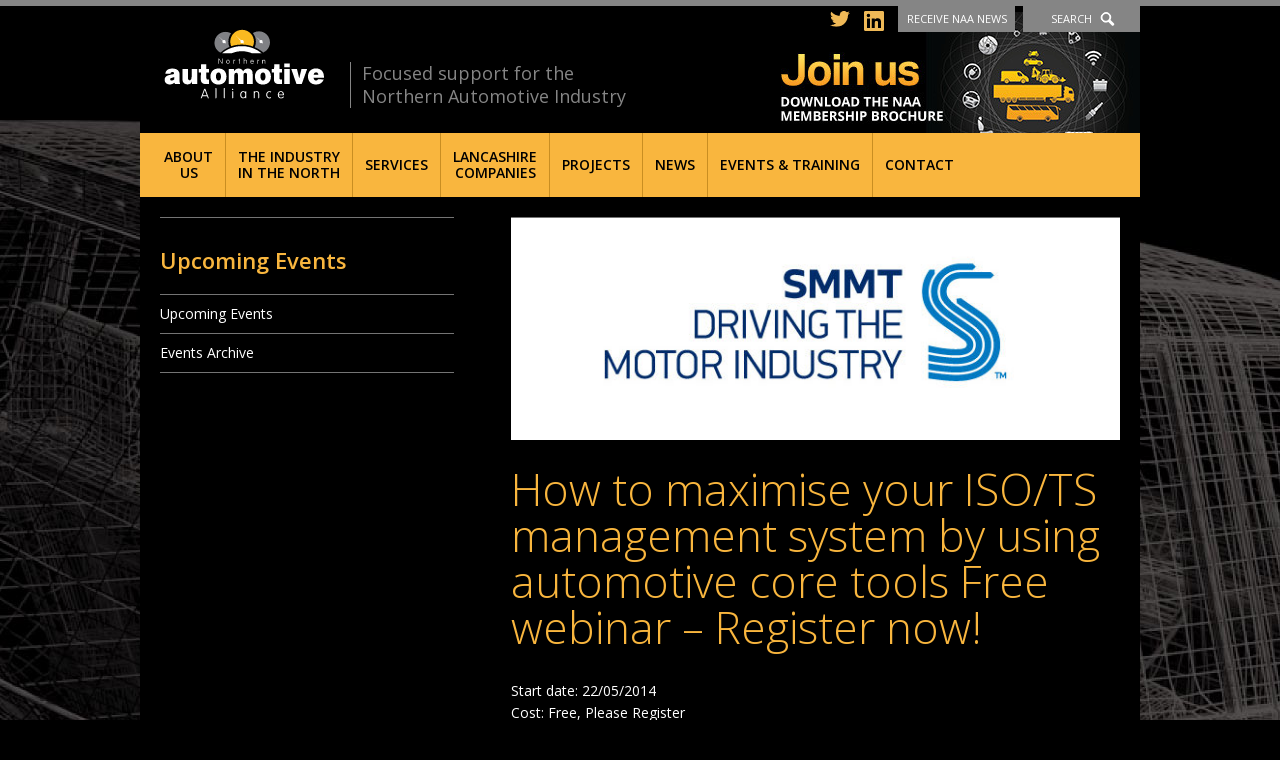

--- FILE ---
content_type: text/html; charset=UTF-8
request_url: https://northernautoalliance.com/event/how-to-maximise-your-isots-management-system-by-using-automotive-core-tools-free-webinar-register-now/
body_size: 11746
content:
<!DOCTYPE HTML>

<html lang="en-US">
	<head>
		<meta http-equiv="Content-Type" content="text/html; charset=UTF-8" />
		<meta name="distribution" content="global" />
		<meta name="robots" content="follow, all" />
		<meta name="language" content="en" />
		<meta name="viewport" content="width=device-width" />

		<title>How to maximise your ISO/TS management system by using automotive core tools Free webinar - Register now! &lt; Events | Northern Automotive Alliance : Northern Automotive Alliance</title>
		<link rel="shortcut icon" href="https://northernautoalliance.com/wp-content/themes/nwaa2014/images/favicon.ico" type="image/x-icon" />

		<link href='https://fonts.googleapis.com/css?family=Open+Sans:400,300,300italic,400italic,600,600italic' rel='stylesheet' type='text/css'>
		<link rel="stylesheet" href="https://northernautoalliance.com/wp-content/themes/nwaa2014/style.css?v=210609" type="text/css" media="screen" />


		<link rel="alternate" type="application/rss+xml" title="Northern Automotive Alliance RSS Feed" href="https://northernautoalliance.com/feed/" />
		<link rel="alternate" type="application/atom+xml" title="Northern Automotive Alliance Atom Feed" href="https://northernautoalliance.com/feed/atom/" />
		<link rel="pingback" href="https://northernautoalliance.com/xmlrpc.php" />

																
		

		<meta name='robots' content='index, follow, max-image-preview:large, max-snippet:-1, max-video-preview:-1' />

	<!-- This site is optimized with the Yoast SEO plugin v20.1 - https://yoast.com/wordpress/plugins/seo/ -->
	<link rel="canonical" href="https://northernautoalliance.com/event/how-to-maximise-your-isots-management-system-by-using-automotive-core-tools-free-webinar-register-now/" />
	<meta name="twitter:label1" content="Est. reading time" />
	<meta name="twitter:data1" content="1 minute" />
	<script type="application/ld+json" class="yoast-schema-graph">{"@context":"https://schema.org","@graph":[{"@type":"WebPage","@id":"https://northernautoalliance.com/event/how-to-maximise-your-isots-management-system-by-using-automotive-core-tools-free-webinar-register-now/","url":"https://northernautoalliance.com/event/how-to-maximise-your-isots-management-system-by-using-automotive-core-tools-free-webinar-register-now/","name":"How to maximise your ISO/TS management system by using automotive core tools Free webinar - Register now! &lt; Events | Northern Automotive Alliance","isPartOf":{"@id":"https://northernautoalliance.com/#website"},"primaryImageOfPage":{"@id":"https://northernautoalliance.com/event/how-to-maximise-your-isots-management-system-by-using-automotive-core-tools-free-webinar-register-now/#primaryimage"},"image":{"@id":"https://northernautoalliance.com/event/how-to-maximise-your-isots-management-system-by-using-automotive-core-tools-free-webinar-register-now/#primaryimage"},"thumbnailUrl":"https://northernautoalliance.com/wp-content/uploads/2012/06/smmt_630x396.jpg","datePublished":"2014-05-04T08:13:30+00:00","dateModified":"2014-05-04T08:22:05+00:00","breadcrumb":{"@id":"https://northernautoalliance.com/event/how-to-maximise-your-isots-management-system-by-using-automotive-core-tools-free-webinar-register-now/#breadcrumb"},"inLanguage":"en-US","potentialAction":[{"@type":"ReadAction","target":["https://northernautoalliance.com/event/how-to-maximise-your-isots-management-system-by-using-automotive-core-tools-free-webinar-register-now/"]}]},{"@type":"ImageObject","inLanguage":"en-US","@id":"https://northernautoalliance.com/event/how-to-maximise-your-isots-management-system-by-using-automotive-core-tools-free-webinar-register-now/#primaryimage","url":"https://northernautoalliance.com/wp-content/uploads/2012/06/smmt_630x396.jpg","contentUrl":"https://northernautoalliance.com/wp-content/uploads/2012/06/smmt_630x396.jpg","width":630,"height":397,"caption":"SMMT"},{"@type":"BreadcrumbList","@id":"https://northernautoalliance.com/event/how-to-maximise-your-isots-management-system-by-using-automotive-core-tools-free-webinar-register-now/#breadcrumb","itemListElement":[{"@type":"ListItem","position":1,"name":"Home","item":"https://northernautoalliance.com/"},{"@type":"ListItem","position":2,"name":"How to maximise your ISO/TS management system by using automotive core tools Free webinar &#8211; Register now!"}]},{"@type":"WebSite","@id":"https://northernautoalliance.com/#website","url":"https://northernautoalliance.com/","name":"Northern Automotive Alliance","description":"Focused support for the Northern Automotive Industry","potentialAction":[{"@type":"SearchAction","target":{"@type":"EntryPoint","urlTemplate":"https://northernautoalliance.com/?s={search_term_string}"},"query-input":"required name=search_term_string"}],"inLanguage":"en-US"}]}</script>
	<!-- / Yoast SEO plugin. -->


<script type="text/javascript">
window._wpemojiSettings = {"baseUrl":"https:\/\/s.w.org\/images\/core\/emoji\/14.0.0\/72x72\/","ext":".png","svgUrl":"https:\/\/s.w.org\/images\/core\/emoji\/14.0.0\/svg\/","svgExt":".svg","source":{"concatemoji":"https:\/\/northernautoalliance.com\/wp-includes\/js\/wp-emoji-release.min.js?ver=6.1.9"}};
/*! This file is auto-generated */
!function(e,a,t){var n,r,o,i=a.createElement("canvas"),p=i.getContext&&i.getContext("2d");function s(e,t){var a=String.fromCharCode,e=(p.clearRect(0,0,i.width,i.height),p.fillText(a.apply(this,e),0,0),i.toDataURL());return p.clearRect(0,0,i.width,i.height),p.fillText(a.apply(this,t),0,0),e===i.toDataURL()}function c(e){var t=a.createElement("script");t.src=e,t.defer=t.type="text/javascript",a.getElementsByTagName("head")[0].appendChild(t)}for(o=Array("flag","emoji"),t.supports={everything:!0,everythingExceptFlag:!0},r=0;r<o.length;r++)t.supports[o[r]]=function(e){if(p&&p.fillText)switch(p.textBaseline="top",p.font="600 32px Arial",e){case"flag":return s([127987,65039,8205,9895,65039],[127987,65039,8203,9895,65039])?!1:!s([55356,56826,55356,56819],[55356,56826,8203,55356,56819])&&!s([55356,57332,56128,56423,56128,56418,56128,56421,56128,56430,56128,56423,56128,56447],[55356,57332,8203,56128,56423,8203,56128,56418,8203,56128,56421,8203,56128,56430,8203,56128,56423,8203,56128,56447]);case"emoji":return!s([129777,127995,8205,129778,127999],[129777,127995,8203,129778,127999])}return!1}(o[r]),t.supports.everything=t.supports.everything&&t.supports[o[r]],"flag"!==o[r]&&(t.supports.everythingExceptFlag=t.supports.everythingExceptFlag&&t.supports[o[r]]);t.supports.everythingExceptFlag=t.supports.everythingExceptFlag&&!t.supports.flag,t.DOMReady=!1,t.readyCallback=function(){t.DOMReady=!0},t.supports.everything||(n=function(){t.readyCallback()},a.addEventListener?(a.addEventListener("DOMContentLoaded",n,!1),e.addEventListener("load",n,!1)):(e.attachEvent("onload",n),a.attachEvent("onreadystatechange",function(){"complete"===a.readyState&&t.readyCallback()})),(e=t.source||{}).concatemoji?c(e.concatemoji):e.wpemoji&&e.twemoji&&(c(e.twemoji),c(e.wpemoji)))}(window,document,window._wpemojiSettings);
</script>
<style type="text/css">
img.wp-smiley,
img.emoji {
	display: inline !important;
	border: none !important;
	box-shadow: none !important;
	height: 1em !important;
	width: 1em !important;
	margin: 0 0.07em !important;
	vertical-align: -0.1em !important;
	background: none !important;
	padding: 0 !important;
}
</style>
	<link rel='stylesheet' id='wp-block-library-css' href='https://northernautoalliance.com/wp-includes/css/dist/block-library/style.min.css?ver=6.1.9' type='text/css' media='all' />
<link rel='stylesheet' id='classic-theme-styles-css' href='https://northernautoalliance.com/wp-includes/css/classic-themes.min.css?ver=1' type='text/css' media='all' />
<style id='global-styles-inline-css' type='text/css'>
body{--wp--preset--color--black: #000000;--wp--preset--color--cyan-bluish-gray: #abb8c3;--wp--preset--color--white: #ffffff;--wp--preset--color--pale-pink: #f78da7;--wp--preset--color--vivid-red: #cf2e2e;--wp--preset--color--luminous-vivid-orange: #ff6900;--wp--preset--color--luminous-vivid-amber: #fcb900;--wp--preset--color--light-green-cyan: #7bdcb5;--wp--preset--color--vivid-green-cyan: #00d084;--wp--preset--color--pale-cyan-blue: #8ed1fc;--wp--preset--color--vivid-cyan-blue: #0693e3;--wp--preset--color--vivid-purple: #9b51e0;--wp--preset--gradient--vivid-cyan-blue-to-vivid-purple: linear-gradient(135deg,rgba(6,147,227,1) 0%,rgb(155,81,224) 100%);--wp--preset--gradient--light-green-cyan-to-vivid-green-cyan: linear-gradient(135deg,rgb(122,220,180) 0%,rgb(0,208,130) 100%);--wp--preset--gradient--luminous-vivid-amber-to-luminous-vivid-orange: linear-gradient(135deg,rgba(252,185,0,1) 0%,rgba(255,105,0,1) 100%);--wp--preset--gradient--luminous-vivid-orange-to-vivid-red: linear-gradient(135deg,rgba(255,105,0,1) 0%,rgb(207,46,46) 100%);--wp--preset--gradient--very-light-gray-to-cyan-bluish-gray: linear-gradient(135deg,rgb(238,238,238) 0%,rgb(169,184,195) 100%);--wp--preset--gradient--cool-to-warm-spectrum: linear-gradient(135deg,rgb(74,234,220) 0%,rgb(151,120,209) 20%,rgb(207,42,186) 40%,rgb(238,44,130) 60%,rgb(251,105,98) 80%,rgb(254,248,76) 100%);--wp--preset--gradient--blush-light-purple: linear-gradient(135deg,rgb(255,206,236) 0%,rgb(152,150,240) 100%);--wp--preset--gradient--blush-bordeaux: linear-gradient(135deg,rgb(254,205,165) 0%,rgb(254,45,45) 50%,rgb(107,0,62) 100%);--wp--preset--gradient--luminous-dusk: linear-gradient(135deg,rgb(255,203,112) 0%,rgb(199,81,192) 50%,rgb(65,88,208) 100%);--wp--preset--gradient--pale-ocean: linear-gradient(135deg,rgb(255,245,203) 0%,rgb(182,227,212) 50%,rgb(51,167,181) 100%);--wp--preset--gradient--electric-grass: linear-gradient(135deg,rgb(202,248,128) 0%,rgb(113,206,126) 100%);--wp--preset--gradient--midnight: linear-gradient(135deg,rgb(2,3,129) 0%,rgb(40,116,252) 100%);--wp--preset--duotone--dark-grayscale: url('#wp-duotone-dark-grayscale');--wp--preset--duotone--grayscale: url('#wp-duotone-grayscale');--wp--preset--duotone--purple-yellow: url('#wp-duotone-purple-yellow');--wp--preset--duotone--blue-red: url('#wp-duotone-blue-red');--wp--preset--duotone--midnight: url('#wp-duotone-midnight');--wp--preset--duotone--magenta-yellow: url('#wp-duotone-magenta-yellow');--wp--preset--duotone--purple-green: url('#wp-duotone-purple-green');--wp--preset--duotone--blue-orange: url('#wp-duotone-blue-orange');--wp--preset--font-size--small: 13px;--wp--preset--font-size--medium: 20px;--wp--preset--font-size--large: 36px;--wp--preset--font-size--x-large: 42px;--wp--preset--spacing--20: 0.44rem;--wp--preset--spacing--30: 0.67rem;--wp--preset--spacing--40: 1rem;--wp--preset--spacing--50: 1.5rem;--wp--preset--spacing--60: 2.25rem;--wp--preset--spacing--70: 3.38rem;--wp--preset--spacing--80: 5.06rem;}:where(.is-layout-flex){gap: 0.5em;}body .is-layout-flow > .alignleft{float: left;margin-inline-start: 0;margin-inline-end: 2em;}body .is-layout-flow > .alignright{float: right;margin-inline-start: 2em;margin-inline-end: 0;}body .is-layout-flow > .aligncenter{margin-left: auto !important;margin-right: auto !important;}body .is-layout-constrained > .alignleft{float: left;margin-inline-start: 0;margin-inline-end: 2em;}body .is-layout-constrained > .alignright{float: right;margin-inline-start: 2em;margin-inline-end: 0;}body .is-layout-constrained > .aligncenter{margin-left: auto !important;margin-right: auto !important;}body .is-layout-constrained > :where(:not(.alignleft):not(.alignright):not(.alignfull)){max-width: var(--wp--style--global--content-size);margin-left: auto !important;margin-right: auto !important;}body .is-layout-constrained > .alignwide{max-width: var(--wp--style--global--wide-size);}body .is-layout-flex{display: flex;}body .is-layout-flex{flex-wrap: wrap;align-items: center;}body .is-layout-flex > *{margin: 0;}:where(.wp-block-columns.is-layout-flex){gap: 2em;}.has-black-color{color: var(--wp--preset--color--black) !important;}.has-cyan-bluish-gray-color{color: var(--wp--preset--color--cyan-bluish-gray) !important;}.has-white-color{color: var(--wp--preset--color--white) !important;}.has-pale-pink-color{color: var(--wp--preset--color--pale-pink) !important;}.has-vivid-red-color{color: var(--wp--preset--color--vivid-red) !important;}.has-luminous-vivid-orange-color{color: var(--wp--preset--color--luminous-vivid-orange) !important;}.has-luminous-vivid-amber-color{color: var(--wp--preset--color--luminous-vivid-amber) !important;}.has-light-green-cyan-color{color: var(--wp--preset--color--light-green-cyan) !important;}.has-vivid-green-cyan-color{color: var(--wp--preset--color--vivid-green-cyan) !important;}.has-pale-cyan-blue-color{color: var(--wp--preset--color--pale-cyan-blue) !important;}.has-vivid-cyan-blue-color{color: var(--wp--preset--color--vivid-cyan-blue) !important;}.has-vivid-purple-color{color: var(--wp--preset--color--vivid-purple) !important;}.has-black-background-color{background-color: var(--wp--preset--color--black) !important;}.has-cyan-bluish-gray-background-color{background-color: var(--wp--preset--color--cyan-bluish-gray) !important;}.has-white-background-color{background-color: var(--wp--preset--color--white) !important;}.has-pale-pink-background-color{background-color: var(--wp--preset--color--pale-pink) !important;}.has-vivid-red-background-color{background-color: var(--wp--preset--color--vivid-red) !important;}.has-luminous-vivid-orange-background-color{background-color: var(--wp--preset--color--luminous-vivid-orange) !important;}.has-luminous-vivid-amber-background-color{background-color: var(--wp--preset--color--luminous-vivid-amber) !important;}.has-light-green-cyan-background-color{background-color: var(--wp--preset--color--light-green-cyan) !important;}.has-vivid-green-cyan-background-color{background-color: var(--wp--preset--color--vivid-green-cyan) !important;}.has-pale-cyan-blue-background-color{background-color: var(--wp--preset--color--pale-cyan-blue) !important;}.has-vivid-cyan-blue-background-color{background-color: var(--wp--preset--color--vivid-cyan-blue) !important;}.has-vivid-purple-background-color{background-color: var(--wp--preset--color--vivid-purple) !important;}.has-black-border-color{border-color: var(--wp--preset--color--black) !important;}.has-cyan-bluish-gray-border-color{border-color: var(--wp--preset--color--cyan-bluish-gray) !important;}.has-white-border-color{border-color: var(--wp--preset--color--white) !important;}.has-pale-pink-border-color{border-color: var(--wp--preset--color--pale-pink) !important;}.has-vivid-red-border-color{border-color: var(--wp--preset--color--vivid-red) !important;}.has-luminous-vivid-orange-border-color{border-color: var(--wp--preset--color--luminous-vivid-orange) !important;}.has-luminous-vivid-amber-border-color{border-color: var(--wp--preset--color--luminous-vivid-amber) !important;}.has-light-green-cyan-border-color{border-color: var(--wp--preset--color--light-green-cyan) !important;}.has-vivid-green-cyan-border-color{border-color: var(--wp--preset--color--vivid-green-cyan) !important;}.has-pale-cyan-blue-border-color{border-color: var(--wp--preset--color--pale-cyan-blue) !important;}.has-vivid-cyan-blue-border-color{border-color: var(--wp--preset--color--vivid-cyan-blue) !important;}.has-vivid-purple-border-color{border-color: var(--wp--preset--color--vivid-purple) !important;}.has-vivid-cyan-blue-to-vivid-purple-gradient-background{background: var(--wp--preset--gradient--vivid-cyan-blue-to-vivid-purple) !important;}.has-light-green-cyan-to-vivid-green-cyan-gradient-background{background: var(--wp--preset--gradient--light-green-cyan-to-vivid-green-cyan) !important;}.has-luminous-vivid-amber-to-luminous-vivid-orange-gradient-background{background: var(--wp--preset--gradient--luminous-vivid-amber-to-luminous-vivid-orange) !important;}.has-luminous-vivid-orange-to-vivid-red-gradient-background{background: var(--wp--preset--gradient--luminous-vivid-orange-to-vivid-red) !important;}.has-very-light-gray-to-cyan-bluish-gray-gradient-background{background: var(--wp--preset--gradient--very-light-gray-to-cyan-bluish-gray) !important;}.has-cool-to-warm-spectrum-gradient-background{background: var(--wp--preset--gradient--cool-to-warm-spectrum) !important;}.has-blush-light-purple-gradient-background{background: var(--wp--preset--gradient--blush-light-purple) !important;}.has-blush-bordeaux-gradient-background{background: var(--wp--preset--gradient--blush-bordeaux) !important;}.has-luminous-dusk-gradient-background{background: var(--wp--preset--gradient--luminous-dusk) !important;}.has-pale-ocean-gradient-background{background: var(--wp--preset--gradient--pale-ocean) !important;}.has-electric-grass-gradient-background{background: var(--wp--preset--gradient--electric-grass) !important;}.has-midnight-gradient-background{background: var(--wp--preset--gradient--midnight) !important;}.has-small-font-size{font-size: var(--wp--preset--font-size--small) !important;}.has-medium-font-size{font-size: var(--wp--preset--font-size--medium) !important;}.has-large-font-size{font-size: var(--wp--preset--font-size--large) !important;}.has-x-large-font-size{font-size: var(--wp--preset--font-size--x-large) !important;}
.wp-block-navigation a:where(:not(.wp-element-button)){color: inherit;}
:where(.wp-block-columns.is-layout-flex){gap: 2em;}
.wp-block-pullquote{font-size: 1.5em;line-height: 1.6;}
</style>
<link rel='stylesheet' id='contact-form-7-css' href='https://northernautoalliance.com/wp-content/plugins/contact-form-7/includes/css/styles.css?ver=5.7.4' type='text/css' media='all' />
<script type='text/javascript' src='https://northernautoalliance.com/wp-includes/js/jquery/jquery.min.js?ver=3.6.1' id='jquery-core-js'></script>
<script type='text/javascript' src='https://northernautoalliance.com/wp-includes/js/jquery/jquery-migrate.min.js?ver=3.3.2' id='jquery-migrate-js'></script>
<script type='text/javascript' src='https://northernautoalliance.com/wp-content/themes/nwaa2014/scripts/flex-slider/jquery.flexslider-min.js?ver=6.1.9' id='flex-slider-js'></script>
<script type='text/javascript' src='https://northernautoalliance.com/wp-content/themes/nwaa2014/scripts/isotope.pkgd.min.js?ver=6.1.9' id='isotope-js'></script>
<script type='text/javascript' src='https://northernautoalliance.com/wp-content/themes/nwaa2014/scripts/naa.js?ver=6.1.9' id='naa-js'></script>
<script type='text/javascript' src='https://northernautoalliance.com/wp-content/themes/nwaa2014/scripts/tinynav.min.js?ver=6.1.9' id='tinynav-js'></script>
<link rel="https://api.w.org/" href="https://northernautoalliance.com/wp-json/" /><link rel="EditURI" type="application/rsd+xml" title="RSD" href="https://northernautoalliance.com/xmlrpc.php?rsd" />
<link rel="wlwmanifest" type="application/wlwmanifest+xml" href="https://northernautoalliance.com/wp-includes/wlwmanifest.xml" />
<meta name="generator" content="WordPress 6.1.9" />
<link rel='shortlink' href='https://northernautoalliance.com/?p=5356' />
<link rel="alternate" type="application/json+oembed" href="https://northernautoalliance.com/wp-json/oembed/1.0/embed?url=https%3A%2F%2Fnorthernautoalliance.com%2Fevent%2Fhow-to-maximise-your-isots-management-system-by-using-automotive-core-tools-free-webinar-register-now%2F" />
	<link rel="preconnect" href="https://fonts.googleapis.com">
	<link rel="preconnect" href="https://fonts.gstatic.com">
	<style type="text/css">.recentcomments a{display:inline !important;padding:0 !important;margin:0 !important;}</style>	<style id="egf-frontend-styles" type="text/css">
		p {} h1 {} h2 {} h3 {} h4 {} h5 {} h6 {} 	</style>
			
		<script src="https://cdn.jsdelivr.net/npm/js-cookie@rc/dist/js.cookie.min.js"></script>


		<script type="text/javascript">
			var $j = jQuery.noConflict();
			$j(document).ready(function(){

			
				console.log( Cookies.get("banner-notice") );


				function min_page_height(){
					if ($j('.container').height() < $j(window).height()){
						var new_height = ($j(window).height() - $j('.container').height()) + $j('.full-width.page').height();
						$j('.full-width.page .panel > .inner').height(new_height);
					};
				}

			//	min_page_height();

				tooLongSubNav();
				$j('.members.dropdown, .block-list.archive-list, .board_categories.dropdown').tinyNav();

				$j('a.toggle-nav').click(function(event){
					event.preventDefault();
					$j('ul#menu-primary').slideToggle('slow', function() {})
				});

				$j( "a.toggle-signup" ).click( function( event ) {
					event.preventDefault();
					console.log('clicked');
					if ( $j( ".full-width.signup" ).is( ":hidden" ) ) {
						$j( ".full-width.signup" ).slideDown( "slow" );
						$j('.full-width.header').addClass('open');
						$j('.header-links a').removeClass('current');
						$j('.header-links a.toggle-signup').addClass('current');
						$j( ".full-width.follow" ).slideUp( "fast" );
						$j( ".full-width.search" ).slideUp( "fast" );
					} else {
						$j( ".full-width.signup" ).slideUp( "fast" );
						$j('.full-width.header').removeClass('open');
						$j('.header-links a').removeClass('current');
					}
				} );

				$j( "a.toggle-search" ).click( function( event ) {
					event.preventDefault();
					console.log('clicked');
					if ( $j( ".full-width.search" ).is( ":hidden" ) ) {
						$j( ".full-width.search" ).slideDown( "slow" );
						$j('.header-links a').removeClass('current');
						$j('.header-links a.toggle-search').addClass('current');
						$j('.full-width.header').addClass('open');
						$j( ".full-width.follow" ).slideUp( "fast" );
						$j( ".full-width.signup" ).slideUp( "fast" );
					} else {
						$j( ".full-width.search" ).slideUp( "fast" );
						$j('.full-width.header').removeClass('open');
						$j('.header-links a').removeClass('current');
					}
				} );

				$j( "a.close-banner-notice" ).click( function( event ) {
					event.preventDefault();
					$j('.banner-notice').removeClass('open');
					Cookies.set("banner-notice", "dismissed", { expires: 1, path: '/' });

				});

				$j( "a.toggle-follow" ).click( function( event ) {
					event.preventDefault();
					console.log('clicked');
					if ( $j( ".full-width.follow" ).is( ":hidden" ) ) {
						$j( ".full-width.follow" ).slideDown( "slow" );
						$j('.header-links a').removeClass('current');
						$j('.header-links a.toggle-follow').addClass('current');
						$j('.full-width.header').addClass('open');
						$j( ".full-width.signup" ).slideUp( "fast" );
						$j( ".full-width.search" ).slideUp( "fast" );
					} else {
						$j( ".full-width.follow" ).slideUp( "fast" );
						$j('.full-width.header').removeClass('open');
						$j('.header-links a').removeClass('current');
					}
				} );

				$j('.membership input').click(function () {
					$j('.membership input:not(:checked)').parent().removeClass("chosen");
					$j('.membership input:checked').parent().addClass("chosen");
				});
				$j('.membership input:checked').parent().addClass("chosen");



				//$j(window).resize(function () {
				//   min_page_height();
				//});

				$j('.members.carousel').flexslider({

   animation: "slide",
    animationLoop: true,
    easing: "linear",
    useCSS: false,
    pauseOnHover: true,
    slideshowSpeed: 1,
    animationSpeed: 4000,
    controlNav: false,
    directionNav: false,
    itemWidth: 150,
    itemMargin: 5


				});

			});
		</script>

	</head>

	
	<body class="event-template-default single single-event postid-5356" style="background-image: url(https://northernautoalliance.com/wp-content/themes/nwaa2014/images/backgrounds/a.jpg)">
		<div class="container">
		
		
			<div class="full-width header-panel search">
				<div class="panel">
					<div class="inner">
						<div class="header-column">
							<h2>Can't find what you're looking for?</h2>
							<p>Type your search in the box and click the search button</p>
						</div>
						<div class="header-column">
							<form id="searchform" class="searchform" action="/" method="get" role="search">
	<div>
		<label class="screen-reader-text" for="s">Search for:</label>
		<input id="s" type="text" name="s" value="" placeholder="Search" >
		<input id="searchsubmit" type="submit" value="Search">
	</div>
</form>						</div>
					</div>
				</div>
			</div>

			<div class="full-width header-panel follow">
				<div class="panel">
					<div class="inner">
						<div class="header-column">
							<h2>Follow us on Twitter and LinkedIn to stay connected with NAA</h2>
						</div>
						<div class="header-column">
							<a href="https://www.linkedin.com/company/northern-automotive-alliance/" target="_blank"><img src="https://northernautoalliance.com/wp-content/themes/nwaa2014/images/follow-linkedin.png" alt="Follow us on LinkedIn" /></a>
							<a href="https://twitter.com/nautoalliance" target="_blank"><img src="https://northernautoalliance.com/wp-content/themes/nwaa2014/images/follow-twitter.png" alt="Follow us on Twitter" /></a>
						</div>
					</div>
				</div>
			</div>


			<div class="full-width header-panel signup">
				<div class="panel">
					<div class="inner">
						<div class="header-column">
							<h2>Stay in touch. Get all the latest NAA news and events straight to your email.</h2>
							<p>Please fill in the email box and click the sign up button</p>
						</div>
						<div class="header-column">
							
<div class="wpcf7 no-js" id="wpcf7-f5955-o1" lang="en-US" dir="ltr">
<div class="screen-reader-response"><p role="status" aria-live="polite" aria-atomic="true"></p> <ul></ul></div>
<form action="/event/how-to-maximise-your-isots-management-system-by-using-automotive-core-tools-free-webinar-register-now/#wpcf7-f5955-o1" method="post" class="wpcf7-form init" aria-label="Contact form" novalidate="novalidate" data-status="init">
<div style="display: none;">
<input type="hidden" name="_wpcf7" value="5955" />
<input type="hidden" name="_wpcf7_version" value="5.7.4" />
<input type="hidden" name="_wpcf7_locale" value="en_US" />
<input type="hidden" name="_wpcf7_unit_tag" value="wpcf7-f5955-o1" />
<input type="hidden" name="_wpcf7_container_post" value="0" />
<input type="hidden" name="_wpcf7_posted_data_hash" value="" />
</div>
<ol>
	<li>
		<p><label for="your-email">Your Email (required)</label><span class="wpcf7-form-control-wrap" data-name="your-email"><input size="40" class="wpcf7-form-control wpcf7-text wpcf7-email wpcf7-validates-as-required wpcf7-validates-as-email" aria-required="true" aria-invalid="false" placeholder="Your email address" value="" type="email" name="your-email" /></span>
		</p>
	</li>
	<li>
		<p><input class="wpcf7-form-control has-spinner wpcf7-submit" type="submit" value="Sign up" />
		</p>
	</li>
</ol><div class="wpcf7-response-output" aria-hidden="true"></div>
</form>
</div>

						</div>
					</div>
				</div>
			</div>

			<div class="full-width header">
				<div class="panel">
					<div class="inner">
						<a href="/" id="logo">Northern Automotive Alliance</a>
						<span class="strap">Focused support for the Northern Automotive Industry</span>
						<ul class="header-links">
							<li class="social header-twitter"><a href="https://twitter.com/nautoalliance" target="_blank"><img src="https://northernautoalliance.com/wp-content/themes/nwaa2014/images/twitter-icon.svg" alt="Follow us on Twitter" /></a></li>
							<li class="social header-linkedin"><a href="https://www.linkedin.com/company/northern-automotive-alliance/" target="_blank"><img src="https://northernautoalliance.com/wp-content/themes/nwaa2014/images/linkedin-icon.svg" alt="Follow us on LinkedIn" /></a></li>
							<li><a href="#signup" class="toggle-signup">Receive NAA News</a></li>
							<li><a href="#search" class="toggle-search">Search</a></li>
						</ul>
						<a href="/wp-content/uploads/2024/04/6-PAGE-BROCHURE.pdf" class="join" target="_blank">Join us - Download the NAA membership brochure</a>
					</div>
				</div>
			</div>

			<div class="full-width navigation">
				<div class="panel">
					<div class="inner">
						<a href="#" class="toggle-nav">Menu</a>
						<div class="menu"><ul id="menu-primary" class="menu"><li id="menu-item-53" class="menu-item menu-item-type-post_type menu-item-object-page menu-item-has-children menu-item-53"><a href="https://northernautoalliance.com/about/">About <br/>Us</a>
<ul class="sub-menu">
	<li id="menu-item-5934" class="menu-item menu-item-type-post_type menu-item-object-page menu-item-5934"><a href="https://northernautoalliance.com/about/">About Us</a></li>
	<li id="menu-item-6488" class="menu-item menu-item-type-post_type menu-item-object-page menu-item-6488"><a href="https://northernautoalliance.com/about/naa-awards/">NAA Awards 2025</a></li>
	<li id="menu-item-5960" class="menu-item menu-item-type-post_type menu-item-object-page menu-item-5960"><a href="https://northernautoalliance.com/about/naa-member-companies/">NAA Member Companies</a></li>
	<li id="menu-item-5959" class="menu-item menu-item-type-post_type menu-item-object-page menu-item-5959"><a href="https://northernautoalliance.com/about/become-a-member/">Become a Member</a></li>
	<li id="menu-item-5935" class="menu-item menu-item-type-post_type menu-item-object-page menu-item-5935"><a href="https://northernautoalliance.com/about/board-members/">Board Members</a></li>
	<li id="menu-item-5961" class="menu-item menu-item-type-post_type menu-item-object-page menu-item-5961"><a href="https://northernautoalliance.com/about/the-team/">The Team</a></li>
</ul>
</li>
<li id="menu-item-12790" class="menu-item menu-item-type-post_type menu-item-object-page menu-item-has-children menu-item-12790"><a href="https://northernautoalliance.com/northern-automotive-industry/">The Industry <br/>in the North</a>
<ul class="sub-menu">
	<li id="menu-item-5938" class="menu-item menu-item-type-post_type menu-item-object-page menu-item-5938"><a href="https://northernautoalliance.com/northern-automotive-industry/">The Northern Automotive Industry</a></li>
	<li id="menu-item-12791" class="menu-item menu-item-type-post_type menu-item-object-page menu-item-12791"><a href="https://northernautoalliance.com/northern-automotive-industry/automotive-business-opportunities/">Automotive Business Opportunities</a></li>
	<li id="menu-item-5958" class="menu-item menu-item-type-post_type menu-item-object-page menu-item-5958"><a href="https://northernautoalliance.com/northern-automotive-industry/low-carbon-north/">Low Carbon Innovation in the North</a></li>
</ul>
</li>
<li id="menu-item-59" class="menu-item menu-item-type-post_type menu-item-object-page menu-item-has-children menu-item-59"><a href="https://northernautoalliance.com/services/">Services</a>
<ul class="sub-menu">
	<li id="menu-item-12875" class="menu-item menu-item-type-post_type menu-item-object-page menu-item-12875"><a href="https://northernautoalliance.com/services/">Services</a></li>
	<li id="menu-item-12878" class="menu-item menu-item-type-post_type menu-item-object-page menu-item-12878"><a href="https://northernautoalliance.com/?page_id=10912">Energy Partner</a></li>
	<li id="menu-item-12879" class="menu-item menu-item-type-post_type menu-item-object-page menu-item-12879"><a href="https://northernautoalliance.com/services/automotive-skills-education/">Automotive Skills, Education &#038; Employment</a></li>
	<li id="menu-item-5972" class="menu-item menu-item-type-post_type menu-item-object-page menu-item-5972"><a href="https://northernautoalliance.com/services/resources/">Resources</a></li>
	<li id="menu-item-6066" class="menu-item menu-item-type-post_type menu-item-object-page menu-item-6066"><a href="https://northernautoalliance.com/services/5828-2/">Funding</a></li>
</ul>
</li>
<li id="menu-item-8014" class="menu-item menu-item-type-post_type menu-item-object-page menu-item-has-children menu-item-8014"><a href="https://northernautoalliance.com/lancashire-companies/">Lancashire <br/>Companies</a>
<ul class="sub-menu">
	<li id="menu-item-12781" class="menu-item menu-item-type-post_type menu-item-object-page menu-item-12781"><a href="https://northernautoalliance.com/lancashire-companies/">Putting Lancashire Ahead</a></li>
	<li id="menu-item-12782" class="menu-item menu-item-type-post_type menu-item-object-page menu-item-12782"><a href="https://northernautoalliance.com/lancashire-companies/business-support/">Business Support</a></li>
	<li id="menu-item-8018" class="menu-item menu-item-type-post_type menu-item-object-page menu-item-8018"><a href="https://northernautoalliance.com/lancashire-companies/working-with-universities/">Working with Universities</a></li>
	<li id="menu-item-8015" class="menu-item menu-item-type-post_type menu-item-object-page menu-item-8015"><a href="https://northernautoalliance.com/lancashire-companies/apprenticeships/">Apprenticeships</a></li>
	<li id="menu-item-8021" class="menu-item menu-item-type-post_type menu-item-object-page menu-item-8021"><a href="https://northernautoalliance.com/lancashire-companies/naa-events/">Events</a></li>
	<li id="menu-item-8027" class="menu-item menu-item-type-post_type menu-item-object-page menu-item-8027"><a href="https://northernautoalliance.com/lancashire-companies/case-studies/">Case Studies</a></li>
</ul>
</li>
<li id="menu-item-5992" class="menu-item menu-item-type-post_type menu-item-object-page menu-item-has-children menu-item-5992"><a href="https://northernautoalliance.com/projects/">Projects</a>
<ul class="sub-menu">
	<li id="menu-item-12881" class="menu-item menu-item-type-post_type menu-item-object-page menu-item-12881"><a href="https://northernautoalliance.com/projects/">Projects</a></li>
	<li id="menu-item-12788" class="menu-item menu-item-type-post_type menu-item-object-page menu-item-12788"><a href="https://northernautoalliance.com/services/how-we-can-help-bid-writing/">Bid Writing</a></li>
	<li id="menu-item-13426" class="menu-item menu-item-type-post_type menu-item-object-page menu-item-13426"><a href="https://northernautoalliance.com/projects/cw-4-0/">CW4.0</a></li>
	<li id="menu-item-12805" class="menu-item menu-item-type-post_type menu-item-object-page menu-item-12805"><a href="https://northernautoalliance.com/projects/engine/">EnginE</a></li>
	<li id="menu-item-11332" class="menu-item menu-item-type-post_type menu-item-object-page menu-item-11332"><a href="https://northernautoalliance.com/projects/auto-4-0/">A.U.T.O. 4.0</a></li>
	<li id="menu-item-10996" class="menu-item menu-item-type-post_type menu-item-object-page menu-item-10996"><a href="https://northernautoalliance.com/projects/fast-step-3/">FAST STEP 3</a></li>
	<li id="menu-item-6169" class="menu-item menu-item-type-post_type menu-item-object-page menu-item-6169"><a href="https://northernautoalliance.com/projects/car-young-drivers/">Car for Young Drivers</a></li>
	<li id="menu-item-12795" class="menu-item menu-item-type-post_type menu-item-object-page menu-item-12795"><a href="https://northernautoalliance.com/projects/splice/">SPLICE</a></li>
	<li id="menu-item-7174" class="menu-item menu-item-type-post_type menu-item-object-page menu-item-7174"><a href="https://northernautoalliance.com/projects/twister/">TWISTER</a></li>
	<li id="menu-item-5977" class="menu-item menu-item-type-post_type menu-item-object-page menu-item-has-children menu-item-5977"><a href="https://northernautoalliance.com/?page_id=86">Business Excellence</a>
	<ul class="sub-menu">
		<li id="menu-item-6037" class="menu-item menu-item-type-post_type menu-item-object-page menu-item-6037"><a href="https://northernautoalliance.com/?page_id=86">About BEP</a></li>
		<li id="menu-item-5980" class="menu-item menu-item-type-post_type menu-item-object-page menu-item-5980"><a href="https://northernautoalliance.com/?page_id=1656">Business Excellence Members</a></li>
		<li id="menu-item-5979" class="menu-item menu-item-type-post_type menu-item-object-page menu-item-5979"><a href="https://northernautoalliance.com/projects/business-excellence/providers/">Providers</a></li>
		<li id="menu-item-5978" class="case-study-menu-item menu-item menu-item-type-post_type menu-item-object-page menu-item-5978"><a href="https://northernautoalliance.com/projects/business-excellence/case-studies/">Case Studies</a></li>
	</ul>
</li>
</ul>
</li>
<li id="menu-item-57" class="menu-item menu-item-type-post_type menu-item-object-page current_page_parent menu-item-57"><a href="https://northernautoalliance.com/news/">News</a></li>
<li id="menu-item-55" class="menu-item menu-item-type-post_type menu-item-object-page menu-item-has-children menu-item-55"><a href="https://northernautoalliance.com/events/">Events &#038; Training</a>
<ul class="sub-menu">
	<li id="menu-item-12777" class="menu-item menu-item-type-post_type menu-item-object-page menu-item-12777"><a href="https://northernautoalliance.com/events/">Upcoming Events</a></li>
	<li id="menu-item-12778" class="menu-item menu-item-type-post_type menu-item-object-page menu-item-12778"><a href="https://northernautoalliance.com/events/events-archive/">Events Archive</a></li>
	<li id="menu-item-12784" class="menu-item menu-item-type-post_type menu-item-object-page menu-item-12784"><a href="https://northernautoalliance.com/skills-training/">Training Hub</a></li>
	<li id="menu-item-12775" class="menu-item menu-item-type-post_type menu-item-object-page menu-item-12775"><a href="https://northernautoalliance.com/services/automotive-skills-education/">Automotive Skills, Education &#038; Employment</a></li>
</ul>
</li>
<li id="menu-item-54" class="menu-item menu-item-type-post_type menu-item-object-page menu-item-has-children menu-item-54"><a href="https://northernautoalliance.com/contact/">Contact</a>
<ul class="sub-menu">
	<li id="menu-item-5974" class="menu-item menu-item-type-post_type menu-item-object-page menu-item-5974"><a href="https://northernautoalliance.com/contact/">Contact Us</a></li>
	<li id="menu-item-5976" class="menu-item menu-item-type-post_type menu-item-object-page menu-item-5976"><a href="https://northernautoalliance.com/contact/enquiry-form/">Enquiry Form</a></li>
</ul>
</li>
</ul></div>					</div>
				</div>
			</div>




		<div class="full-width page">
			<div class="panel">
				<div class="inner">

					<div class="content">
						<div class="inner">
							<div class="general-content">

								
								
											<div class="full-width gallery"><div class="panel"><div class="inner"><div class="content page-image"><img width="610" height="223" src="https://northernautoalliance.com/wp-content/uploads/2012/06/smmt_630x396-630x230.jpg" class="attachment-top_image size-top_image wp-post-image" alt="SMMT" decoding="async" /><div class="overlay"></div></div></div></div></div>
									


								<h1>How to maximise your ISO/TS management system by using automotive core tools Free webinar &#8211; Register now!</h1>
																
								<p class="training-details">Start date: 22/05/2014 <br/>
																			Cost: Free, Please Register																	</p>
													
								<p style="text-align: left;" align="center"><strong>Thursday 22 May, 14:00-15:00  </strong><strong><a href="http://r20.rs6.net/tn.jsp?f=[base64]&amp;c=_rkBHAyWkS31Q0Z1zPIvc2-KL1MYgHDa6vCNPl2Kzp7iG8iX48nB0w==&amp;ch=wNGgMGR3zQBWQZkrqXgMdHYycniU0F0NRM2_fJZOHlamKSlDtUC_KA==" target="_blank">Register here</a></strong></p>
<p>Many companies in the automotive supply chain are mandated by their customers to use the automotive core tools (APQP, FMEA,MSA,SPC and PPAP) within an ISO/TS16949 process based management system.</p>
<p>The webinar will cover:</p>
<ul>
<li>Important changes in customer requirements related to core tools</li>
<li>How the core tools add value and to help achieve zero defect, on time delivery and reduction of cost</li>
<li>Key problems found in audits related to the use of the tools and how to take proactive action to prevent</li>
</ul>
<p>The panel:<br />
<strong>Paul Hardiman,</strong> Global Best Practice and Assessment Services Principle, Industry Forum<br />
<strong>Yung Tran,</strong> Head of Member Services and Business Improvement, SMMT</p>
								
															</div>
							
							<div class="related-content">
								<h2>Upcoming Events</h2>	<ul class="side-menu">
		<li><a href="https://northernautoalliance.com/events/">Upcoming Events</a></li>
		<li class="page_item page-item-218"><a href="https://northernautoalliance.com/events/events-archive/">Events Archive</a></li>
	</ul>
								</div>
						</div>
					</div> <!-- closes the first div box -->
		
				</div>
			</div>
		</div>


			<div class="full-width logos">
				<div class="panel">
					<div class="inner">
						<div class="column">
						<img src="https://northernautoalliance.com/wp-content/themes/nwaa2014/images/logo-erdf.png" alt="European Regional Development Fund"  style="max-width: 166px; margin-top:30px;"/>
						<img src="https://northernautoalliance.com/wp-content/themes/nwaa2014/images/logo-northern-powerhouse.png" alt="Northern Powerhouse"  style="max-width: 111px; position: relative; top:-2px; margin-left: 20px;"/>
						</div>
						<!--<div class="column"><a href="http://www.englandsnorthwest.com/" target="_blank"><img src="https://northernautoalliance.com/wp-content/themes/nwaa2014/images/logo-erdf.png" alt="Investing in England's North West - European Regional Development Fund" /></a></div>-->
						<div class="column double">
							<span class="partners">Partners</span>
							<a href="https://www.gov.uk/government/organisations/department-for-business-innovation-skills" target="_blank"><img src="https://northernautoalliance.com/wp-content/themes/nwaa2014//images/logo-dept-business-retina.jpg" style="max-width:90px;" alt="Department for Business Innovation and Skills" /></a>
							<a href="https://www.financebirmingham.com/" target="_blank"><img src="https://northernautoalliance.com/wp-content/themes/nwaa2014//images/logo-finance-birmingham.png" alt="Finance Birmingham" /></a>
						</div>
					</div>
				</div>
			</div>

			<div class="full-width footer">
				<div class="panel">
					<div class="inner">
						<div class="menu footer"><ul id="menu-footer" class="menu"><li id="menu-item-115" class="menu-item menu-item-type-post_type menu-item-object-page menu-item-home menu-item-115"><a href="https://northernautoalliance.com/">Home</a></li>
<li id="menu-item-112" class="menu-item menu-item-type-post_type menu-item-object-page menu-item-112"><a href="https://northernautoalliance.com/about/">About Us</a></li>
<li id="menu-item-116" class="menu-item menu-item-type-post_type menu-item-object-page current_page_parent menu-item-116"><a href="https://northernautoalliance.com/news/">News</a></li>
<li id="menu-item-114" class="menu-item menu-item-type-post_type menu-item-object-page menu-item-114"><a href="https://northernautoalliance.com/events/">Upcoming Events</a></li>
<li id="menu-item-118" class="menu-item menu-item-type-post_type menu-item-object-page menu-item-118"><a href="https://northernautoalliance.com/skills-training/">Training Hub</a></li>
<li id="menu-item-119" class="menu-item menu-item-type-post_type menu-item-object-page menu-item-119"><a href="https://northernautoalliance.com/services/">Services</a></li>
<li id="menu-item-113" class="menu-item menu-item-type-post_type menu-item-object-page menu-item-113"><a href="https://northernautoalliance.com/contact/">Contact Us</a></li>
<li id="menu-item-111" class="menu-item menu-item-type-post_type menu-item-object-page menu-item-111"><a href="https://northernautoalliance.com/terms/">Membership Terms</a></li>
<li id="menu-item-117" class="menu-item menu-item-type-post_type menu-item-object-page menu-item-117"><a href="https://northernautoalliance.com/privacy/">Privacy Policy</a></li>
</ul></div>						<div id="text-2" class="widget widget_text"><div class="inner">			<div class="textwidget"><p>Based in North West England, the NAA is an independent, not-for-profit Company, which provides a membership service, combined with a project management delivery function to the automotive community. NAA supports micro companies through to the local global vehicle manufacturers. We offer a diverse service using our established networks. This includes the provision of training, events, funding applications and strategic, business and technical advice. NAA House, 9 Gower Court, Leyland PR26 7DP. © 2016 Northwest Automotive Alliance</p>
</div>
		</div></div>					</div>
				</div>
			</div>

			<script type='text/javascript' src='https://northernautoalliance.com/wp-includes/js/comment-reply.min.js?ver=6.1.9' id='comment-reply-js'></script>
<script type='text/javascript' src='https://northernautoalliance.com/wp-includes/js/jquery/ui/core.min.js?ver=1.13.2' id='jquery-ui-core-js'></script>
<script type='text/javascript' src='https://northernautoalliance.com/wp-includes/js/jquery/ui/accordion.min.js?ver=1.13.2' id='jquery-ui-accordion-js'></script>
<script type='text/javascript' src='https://northernautoalliance.com/wp-content/plugins/contact-form-7/includes/swv/js/index.js?ver=5.7.4' id='swv-js'></script>
<script type='text/javascript' id='contact-form-7-js-extra'>
/* <![CDATA[ */
var wpcf7 = {"api":{"root":"https:\/\/northernautoalliance.com\/wp-json\/","namespace":"contact-form-7\/v1"}};
/* ]]> */
</script>
<script type='text/javascript' src='https://northernautoalliance.com/wp-content/plugins/contact-form-7/includes/js/index.js?ver=5.7.4' id='contact-form-7-js'></script>

			<script>
			  (function(i,s,o,g,r,a,m){i['GoogleAnalyticsObject']=r;i[r]=i[r]||function(){
			  (i[r].q=i[r].q||[]).push(arguments)},i[r].l=1*new Date();a=s.createElement(o),
			  m=s.getElementsByTagName(o)[0];a.async=1;a.src=g;m.parentNode.insertBefore(a,m)
			  })(window,document,'script','//www.google-analytics.com/analytics.js','ga');

			  ga('create', 'UA-2852866-1', 'auto');
			  ga('send', 'pageview');

			</script>


		</div>
	</body>
</html>
